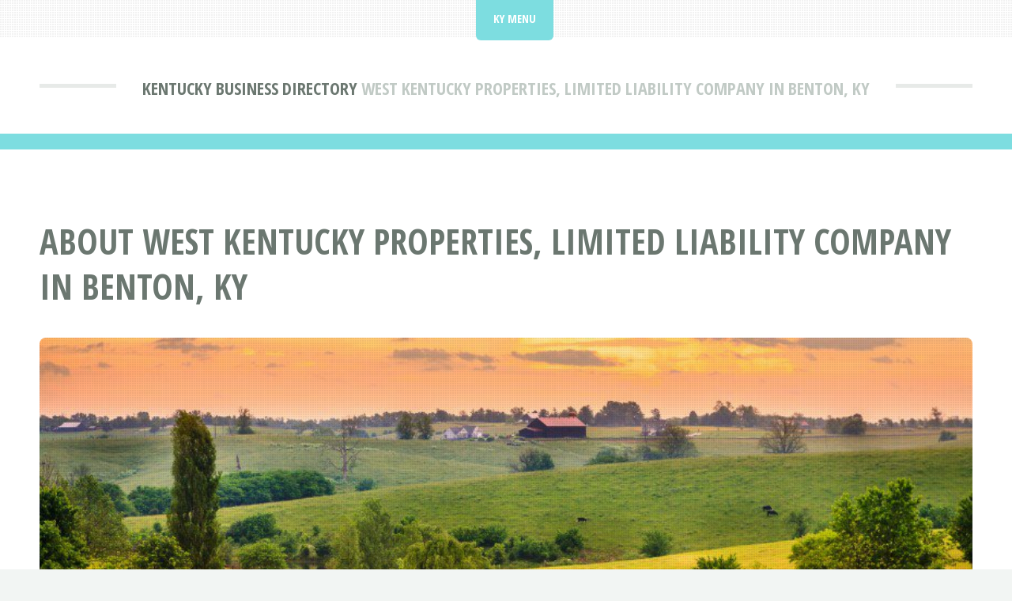

--- FILE ---
content_type: text/html; charset=UTF-8
request_url: https://kydirect.net/business-directory/benton/operators-of-nonresidential-buildings/west-kentucky-properties-limited-liability-company.html
body_size: 1431
content:
<!DOCTYPE HTML>
<html lang="en">
<head>
<title>West Kentucky Properties, Limited Liability Company In Benton, Kentucky | KY Direct</title>
<meta charset="utf-8" />
<meta name="viewport" content="width=device-width, initial-scale=1, user-scalable=no" />
<meta name="robots" content="index, follow" />
<meta name="description" content="Check out West Kentucky Properties, Limited Liability Company at 1101 Poplar St Benton, KY 42025 if your looking for Operators of Nonresidential Buildings in Benton, Kentucky." />
<link rel="stylesheet" href="https://kydirect.net/assets/css/main.css" />
<link rel="canonical" href="https://kydirect.net/business-directory/benton/operators-of-nonresidential-buildings/west-kentucky-properties-limited-liability-company.html" />

<!-- schema -->
<script type="application/ld+json">{
"@context" : "http://schema.org/",
"@type" : "LocalBusiness",
"name" : "West Kentucky Properties, Limited Liability Company",
"legalName" : "West Kentucky Properties, Limited Liability Company",
"telephone" : "",
"description" : "Establishments primarily engaged in the operation of nonresidential buildings.",
"areaServed" : [ "Kentucky" ],
"image" : "https://kydirect.net/images/kentuckybusinessdirectory.jpg",
"address" : {
"@type" : "PostalAddress",
"streetAddress" : [ "1101 Poplar St" ],
"addressLocality" : "Benton",
"addressRegion" : "KY",
"postalCode" : "42025"
},
"openingHours" : ""
}</script>
<!-- end schema -->

<link rel="icon" href="https://kydirect.net/images/favicon.ico" type="image/x-icon"/></head>
<body class="is-preload">
<div id="page-wrapper">

<!-- Header -->
<header id="header">
<div class="logo container">
<div>
<h1><a href="https://kydirect.net/business-directory/" id="logo">Kentucky Business Directory</a></h1>
<p> West Kentucky Properties, Limited Liability Company in Benton, KY</p>
</div>
</div>
</header>

<!-- Nav -->
<nav id="nav">
<ul>
<li class="current">
<a href="#">KY Menu</a>
<ul>
<li><a href="https://kydirect.net/">Kentucky Home</a></li>
<li><a href="https://kydirect.net/business-directory/">KY Business Directory</a></li>
<li><a rel="noindex follow" href="https://kydirect.net/contact.html">Contact KY Direct</a></li>
</ul></li>
</ul>
</nav>
<!-- Main -->
<section id="main">
<div class="container">
<div class="row">
<div class="col-12">
<div class="content">

<!-- Content -->

<article class="box page-content">
<header>
<h2>About West Kentucky Properties, Limited Liability Company in Benton, KY</h2>
</header>

<section>
<span class="image featured"><img src="/images/kentuckybluegrass.jpg" title="Kentucky Business Directory" alt="Kentucky Business Directory" /></span>

<ol class="breadcrumb" itemscope="" itemtype="https://schema.org/BreadcrumbList">
<li itemprop="itemListElement" itemscope="" itemtype="https://schema.org/ListItem">
<a itemprop="item" href="https://kydirect.net/">
<span itemprop="name">KY Direct</span></a>
<meta itemprop="position" content="1">
</li>
<li itemprop="itemListElement" itemscope="" itemtype="https://schema.org/ListItem">
<a itemprop="item" href="https://kydirect.net/business-directory/">
<span itemprop="name">Kentucky Business Directory</span></a>
<meta itemprop="position" content="2">
</li>
<li itemprop="itemListElement" itemscope="" itemtype="https://schema.org/ListItem">
<a itemprop="item" href="https://kydirect.net/business-directory/benton/">
<span itemprop="name">Benton Businesses</span></a>
<meta itemprop="position" content="3">
</li>
<li itemprop="itemListElement" itemscope="" itemtype="https://schema.org/ListItem">
<a itemprop="item" href="https://kydirect.net/business-directory/benton/operators-of-nonresidential-buildings/">
<span itemprop="name">Operators of Nonresidential Buildings</span></a>
<meta itemprop="position" content="4">
</li>
<li itemprop="itemListElement" itemscope="" itemtype="https://schema.org/ListItem">
<a itemprop="item" href="#">
<span itemprop="name">West Kentucky Properties, Limited Liability Company</span></a>
<meta itemprop="position" content="5">
</li>
</ol>

</section>

<section>
<p>Check out West Kentucky Properties, Limited Liability Company at 1101 Poplar St Benton, KY 42025 if your looking for Operators of Nonresidential Buildings in Benton, Kentucky.</p>
</section>

<section>
<h3>West Kentucky Properties, Limited Liability Company In Benton, KY</h3>
<p>West Kentucky Properties, Limited Liability Company is primarily operates in Operators of Nonresidential Buildings.</p>

<table class="blueTable">
<thead>
<tr>
<th>West Kentucky Properties, Limited Liability Company's Contact Information</th>
</tr>
</thead>
<tbody>
<tr>
<td style="padding:20px"><p><strong>West Kentucky Properties, Limited Liability Company</strong><br />
<a href="https://maps.google.com" rel="nofollow noopener" target="_blank" onclick="this.href='https://maps.google.com/maps?saddr=' + encodeURIComponent('1101 Poplar St Benton, KY 42025');" data-cf-modified-127c9314f3b72378a0a81fcd-="">
1101 Poplar St<br />
Benton, KY 42025</a><br /><br />
Phone: <br />
</td></tr>
</tbody>
</table>

<span class="image featured"><img src="/images/kentuckybusinessdirectorybanner.jpg" style="margin:0px 0px 0px 0px;width:857px;height:343px;" title="West Kentucky Properties, Limited Liability Company In Benton, Kentucky" alt="West Kentucky Properties, Limited Liability Company In Benton, KY" /></span>
</section>

</article>

</div>
</div>

</div>
</div>
</section>

<!-- Footer -->
<footer id="footer">
<div class="container">
<div class="row gtr-200">
<div class="col-12">

<!-- About -->
</div>
<div class="col-12">

</div>
</div>

<!-- Copyright -->
<div id="copyright">
<ul class="menu">
<li>&copy; KY Direct 2026 | All rights reserved | <a rel="noindex follow" href="https://kydirect.net/privacy.html">Privacy</a> | <a rel="noindex follow" href="https://kydirect.net/terms.html">Terms of Service</a></li>
</ul>
</div>
</div>
</footer>

</div>

<!-- Scripts -->
<script src="https://kydirect.net/assets/js/jquery.min.js"></script>
<script src="https://kydirect.net/assets/js/jquery.dropotron.min.js"></script>
<script src="https://kydirect.net/assets/js/jquery.scrolly.min.js"></script>
<script src="https://kydirect.net/assets/js/browser.min.js"></script>
<script src="https://kydirect.net/assets/js/breakpoints.min.js"></script>
<script src="https://kydirect.net/assets/js/util.js"></script>
<script src="https://kydirect.net/assets/js/main.js"></script>
</body>
</html>
